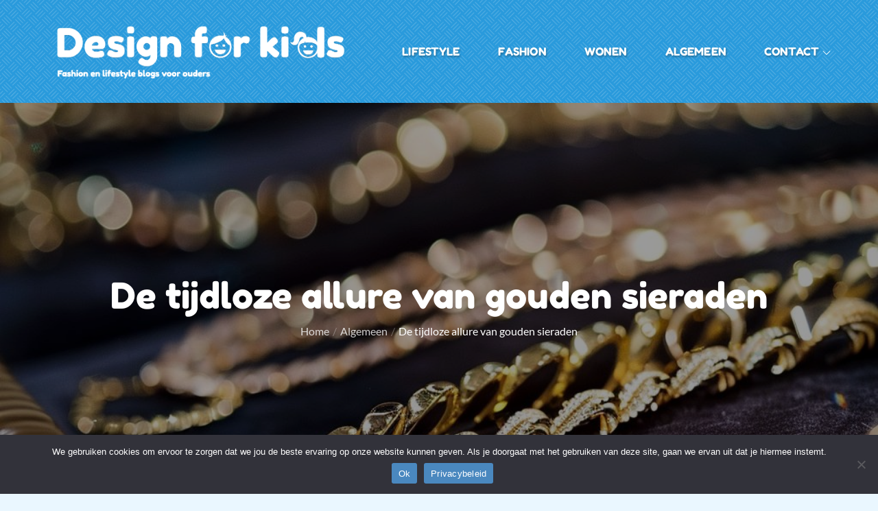

--- FILE ---
content_type: text/html; charset=utf-8
request_url: https://www.google.com/recaptcha/api2/anchor?ar=1&k=6Lc_8BslAAAAAHK4LuAuHD6E-GJY5ewF7mltSdJh&co=aHR0cHM6Ly93d3cuZGVzaWduZm9ya2lkcy5ubDo0NDM.&hl=en&v=PoyoqOPhxBO7pBk68S4YbpHZ&size=invisible&anchor-ms=20000&execute-ms=30000&cb=4db70ul0lb2n
body_size: 48783
content:
<!DOCTYPE HTML><html dir="ltr" lang="en"><head><meta http-equiv="Content-Type" content="text/html; charset=UTF-8">
<meta http-equiv="X-UA-Compatible" content="IE=edge">
<title>reCAPTCHA</title>
<style type="text/css">
/* cyrillic-ext */
@font-face {
  font-family: 'Roboto';
  font-style: normal;
  font-weight: 400;
  font-stretch: 100%;
  src: url(//fonts.gstatic.com/s/roboto/v48/KFO7CnqEu92Fr1ME7kSn66aGLdTylUAMa3GUBHMdazTgWw.woff2) format('woff2');
  unicode-range: U+0460-052F, U+1C80-1C8A, U+20B4, U+2DE0-2DFF, U+A640-A69F, U+FE2E-FE2F;
}
/* cyrillic */
@font-face {
  font-family: 'Roboto';
  font-style: normal;
  font-weight: 400;
  font-stretch: 100%;
  src: url(//fonts.gstatic.com/s/roboto/v48/KFO7CnqEu92Fr1ME7kSn66aGLdTylUAMa3iUBHMdazTgWw.woff2) format('woff2');
  unicode-range: U+0301, U+0400-045F, U+0490-0491, U+04B0-04B1, U+2116;
}
/* greek-ext */
@font-face {
  font-family: 'Roboto';
  font-style: normal;
  font-weight: 400;
  font-stretch: 100%;
  src: url(//fonts.gstatic.com/s/roboto/v48/KFO7CnqEu92Fr1ME7kSn66aGLdTylUAMa3CUBHMdazTgWw.woff2) format('woff2');
  unicode-range: U+1F00-1FFF;
}
/* greek */
@font-face {
  font-family: 'Roboto';
  font-style: normal;
  font-weight: 400;
  font-stretch: 100%;
  src: url(//fonts.gstatic.com/s/roboto/v48/KFO7CnqEu92Fr1ME7kSn66aGLdTylUAMa3-UBHMdazTgWw.woff2) format('woff2');
  unicode-range: U+0370-0377, U+037A-037F, U+0384-038A, U+038C, U+038E-03A1, U+03A3-03FF;
}
/* math */
@font-face {
  font-family: 'Roboto';
  font-style: normal;
  font-weight: 400;
  font-stretch: 100%;
  src: url(//fonts.gstatic.com/s/roboto/v48/KFO7CnqEu92Fr1ME7kSn66aGLdTylUAMawCUBHMdazTgWw.woff2) format('woff2');
  unicode-range: U+0302-0303, U+0305, U+0307-0308, U+0310, U+0312, U+0315, U+031A, U+0326-0327, U+032C, U+032F-0330, U+0332-0333, U+0338, U+033A, U+0346, U+034D, U+0391-03A1, U+03A3-03A9, U+03B1-03C9, U+03D1, U+03D5-03D6, U+03F0-03F1, U+03F4-03F5, U+2016-2017, U+2034-2038, U+203C, U+2040, U+2043, U+2047, U+2050, U+2057, U+205F, U+2070-2071, U+2074-208E, U+2090-209C, U+20D0-20DC, U+20E1, U+20E5-20EF, U+2100-2112, U+2114-2115, U+2117-2121, U+2123-214F, U+2190, U+2192, U+2194-21AE, U+21B0-21E5, U+21F1-21F2, U+21F4-2211, U+2213-2214, U+2216-22FF, U+2308-230B, U+2310, U+2319, U+231C-2321, U+2336-237A, U+237C, U+2395, U+239B-23B7, U+23D0, U+23DC-23E1, U+2474-2475, U+25AF, U+25B3, U+25B7, U+25BD, U+25C1, U+25CA, U+25CC, U+25FB, U+266D-266F, U+27C0-27FF, U+2900-2AFF, U+2B0E-2B11, U+2B30-2B4C, U+2BFE, U+3030, U+FF5B, U+FF5D, U+1D400-1D7FF, U+1EE00-1EEFF;
}
/* symbols */
@font-face {
  font-family: 'Roboto';
  font-style: normal;
  font-weight: 400;
  font-stretch: 100%;
  src: url(//fonts.gstatic.com/s/roboto/v48/KFO7CnqEu92Fr1ME7kSn66aGLdTylUAMaxKUBHMdazTgWw.woff2) format('woff2');
  unicode-range: U+0001-000C, U+000E-001F, U+007F-009F, U+20DD-20E0, U+20E2-20E4, U+2150-218F, U+2190, U+2192, U+2194-2199, U+21AF, U+21E6-21F0, U+21F3, U+2218-2219, U+2299, U+22C4-22C6, U+2300-243F, U+2440-244A, U+2460-24FF, U+25A0-27BF, U+2800-28FF, U+2921-2922, U+2981, U+29BF, U+29EB, U+2B00-2BFF, U+4DC0-4DFF, U+FFF9-FFFB, U+10140-1018E, U+10190-1019C, U+101A0, U+101D0-101FD, U+102E0-102FB, U+10E60-10E7E, U+1D2C0-1D2D3, U+1D2E0-1D37F, U+1F000-1F0FF, U+1F100-1F1AD, U+1F1E6-1F1FF, U+1F30D-1F30F, U+1F315, U+1F31C, U+1F31E, U+1F320-1F32C, U+1F336, U+1F378, U+1F37D, U+1F382, U+1F393-1F39F, U+1F3A7-1F3A8, U+1F3AC-1F3AF, U+1F3C2, U+1F3C4-1F3C6, U+1F3CA-1F3CE, U+1F3D4-1F3E0, U+1F3ED, U+1F3F1-1F3F3, U+1F3F5-1F3F7, U+1F408, U+1F415, U+1F41F, U+1F426, U+1F43F, U+1F441-1F442, U+1F444, U+1F446-1F449, U+1F44C-1F44E, U+1F453, U+1F46A, U+1F47D, U+1F4A3, U+1F4B0, U+1F4B3, U+1F4B9, U+1F4BB, U+1F4BF, U+1F4C8-1F4CB, U+1F4D6, U+1F4DA, U+1F4DF, U+1F4E3-1F4E6, U+1F4EA-1F4ED, U+1F4F7, U+1F4F9-1F4FB, U+1F4FD-1F4FE, U+1F503, U+1F507-1F50B, U+1F50D, U+1F512-1F513, U+1F53E-1F54A, U+1F54F-1F5FA, U+1F610, U+1F650-1F67F, U+1F687, U+1F68D, U+1F691, U+1F694, U+1F698, U+1F6AD, U+1F6B2, U+1F6B9-1F6BA, U+1F6BC, U+1F6C6-1F6CF, U+1F6D3-1F6D7, U+1F6E0-1F6EA, U+1F6F0-1F6F3, U+1F6F7-1F6FC, U+1F700-1F7FF, U+1F800-1F80B, U+1F810-1F847, U+1F850-1F859, U+1F860-1F887, U+1F890-1F8AD, U+1F8B0-1F8BB, U+1F8C0-1F8C1, U+1F900-1F90B, U+1F93B, U+1F946, U+1F984, U+1F996, U+1F9E9, U+1FA00-1FA6F, U+1FA70-1FA7C, U+1FA80-1FA89, U+1FA8F-1FAC6, U+1FACE-1FADC, U+1FADF-1FAE9, U+1FAF0-1FAF8, U+1FB00-1FBFF;
}
/* vietnamese */
@font-face {
  font-family: 'Roboto';
  font-style: normal;
  font-weight: 400;
  font-stretch: 100%;
  src: url(//fonts.gstatic.com/s/roboto/v48/KFO7CnqEu92Fr1ME7kSn66aGLdTylUAMa3OUBHMdazTgWw.woff2) format('woff2');
  unicode-range: U+0102-0103, U+0110-0111, U+0128-0129, U+0168-0169, U+01A0-01A1, U+01AF-01B0, U+0300-0301, U+0303-0304, U+0308-0309, U+0323, U+0329, U+1EA0-1EF9, U+20AB;
}
/* latin-ext */
@font-face {
  font-family: 'Roboto';
  font-style: normal;
  font-weight: 400;
  font-stretch: 100%;
  src: url(//fonts.gstatic.com/s/roboto/v48/KFO7CnqEu92Fr1ME7kSn66aGLdTylUAMa3KUBHMdazTgWw.woff2) format('woff2');
  unicode-range: U+0100-02BA, U+02BD-02C5, U+02C7-02CC, U+02CE-02D7, U+02DD-02FF, U+0304, U+0308, U+0329, U+1D00-1DBF, U+1E00-1E9F, U+1EF2-1EFF, U+2020, U+20A0-20AB, U+20AD-20C0, U+2113, U+2C60-2C7F, U+A720-A7FF;
}
/* latin */
@font-face {
  font-family: 'Roboto';
  font-style: normal;
  font-weight: 400;
  font-stretch: 100%;
  src: url(//fonts.gstatic.com/s/roboto/v48/KFO7CnqEu92Fr1ME7kSn66aGLdTylUAMa3yUBHMdazQ.woff2) format('woff2');
  unicode-range: U+0000-00FF, U+0131, U+0152-0153, U+02BB-02BC, U+02C6, U+02DA, U+02DC, U+0304, U+0308, U+0329, U+2000-206F, U+20AC, U+2122, U+2191, U+2193, U+2212, U+2215, U+FEFF, U+FFFD;
}
/* cyrillic-ext */
@font-face {
  font-family: 'Roboto';
  font-style: normal;
  font-weight: 500;
  font-stretch: 100%;
  src: url(//fonts.gstatic.com/s/roboto/v48/KFO7CnqEu92Fr1ME7kSn66aGLdTylUAMa3GUBHMdazTgWw.woff2) format('woff2');
  unicode-range: U+0460-052F, U+1C80-1C8A, U+20B4, U+2DE0-2DFF, U+A640-A69F, U+FE2E-FE2F;
}
/* cyrillic */
@font-face {
  font-family: 'Roboto';
  font-style: normal;
  font-weight: 500;
  font-stretch: 100%;
  src: url(//fonts.gstatic.com/s/roboto/v48/KFO7CnqEu92Fr1ME7kSn66aGLdTylUAMa3iUBHMdazTgWw.woff2) format('woff2');
  unicode-range: U+0301, U+0400-045F, U+0490-0491, U+04B0-04B1, U+2116;
}
/* greek-ext */
@font-face {
  font-family: 'Roboto';
  font-style: normal;
  font-weight: 500;
  font-stretch: 100%;
  src: url(//fonts.gstatic.com/s/roboto/v48/KFO7CnqEu92Fr1ME7kSn66aGLdTylUAMa3CUBHMdazTgWw.woff2) format('woff2');
  unicode-range: U+1F00-1FFF;
}
/* greek */
@font-face {
  font-family: 'Roboto';
  font-style: normal;
  font-weight: 500;
  font-stretch: 100%;
  src: url(//fonts.gstatic.com/s/roboto/v48/KFO7CnqEu92Fr1ME7kSn66aGLdTylUAMa3-UBHMdazTgWw.woff2) format('woff2');
  unicode-range: U+0370-0377, U+037A-037F, U+0384-038A, U+038C, U+038E-03A1, U+03A3-03FF;
}
/* math */
@font-face {
  font-family: 'Roboto';
  font-style: normal;
  font-weight: 500;
  font-stretch: 100%;
  src: url(//fonts.gstatic.com/s/roboto/v48/KFO7CnqEu92Fr1ME7kSn66aGLdTylUAMawCUBHMdazTgWw.woff2) format('woff2');
  unicode-range: U+0302-0303, U+0305, U+0307-0308, U+0310, U+0312, U+0315, U+031A, U+0326-0327, U+032C, U+032F-0330, U+0332-0333, U+0338, U+033A, U+0346, U+034D, U+0391-03A1, U+03A3-03A9, U+03B1-03C9, U+03D1, U+03D5-03D6, U+03F0-03F1, U+03F4-03F5, U+2016-2017, U+2034-2038, U+203C, U+2040, U+2043, U+2047, U+2050, U+2057, U+205F, U+2070-2071, U+2074-208E, U+2090-209C, U+20D0-20DC, U+20E1, U+20E5-20EF, U+2100-2112, U+2114-2115, U+2117-2121, U+2123-214F, U+2190, U+2192, U+2194-21AE, U+21B0-21E5, U+21F1-21F2, U+21F4-2211, U+2213-2214, U+2216-22FF, U+2308-230B, U+2310, U+2319, U+231C-2321, U+2336-237A, U+237C, U+2395, U+239B-23B7, U+23D0, U+23DC-23E1, U+2474-2475, U+25AF, U+25B3, U+25B7, U+25BD, U+25C1, U+25CA, U+25CC, U+25FB, U+266D-266F, U+27C0-27FF, U+2900-2AFF, U+2B0E-2B11, U+2B30-2B4C, U+2BFE, U+3030, U+FF5B, U+FF5D, U+1D400-1D7FF, U+1EE00-1EEFF;
}
/* symbols */
@font-face {
  font-family: 'Roboto';
  font-style: normal;
  font-weight: 500;
  font-stretch: 100%;
  src: url(//fonts.gstatic.com/s/roboto/v48/KFO7CnqEu92Fr1ME7kSn66aGLdTylUAMaxKUBHMdazTgWw.woff2) format('woff2');
  unicode-range: U+0001-000C, U+000E-001F, U+007F-009F, U+20DD-20E0, U+20E2-20E4, U+2150-218F, U+2190, U+2192, U+2194-2199, U+21AF, U+21E6-21F0, U+21F3, U+2218-2219, U+2299, U+22C4-22C6, U+2300-243F, U+2440-244A, U+2460-24FF, U+25A0-27BF, U+2800-28FF, U+2921-2922, U+2981, U+29BF, U+29EB, U+2B00-2BFF, U+4DC0-4DFF, U+FFF9-FFFB, U+10140-1018E, U+10190-1019C, U+101A0, U+101D0-101FD, U+102E0-102FB, U+10E60-10E7E, U+1D2C0-1D2D3, U+1D2E0-1D37F, U+1F000-1F0FF, U+1F100-1F1AD, U+1F1E6-1F1FF, U+1F30D-1F30F, U+1F315, U+1F31C, U+1F31E, U+1F320-1F32C, U+1F336, U+1F378, U+1F37D, U+1F382, U+1F393-1F39F, U+1F3A7-1F3A8, U+1F3AC-1F3AF, U+1F3C2, U+1F3C4-1F3C6, U+1F3CA-1F3CE, U+1F3D4-1F3E0, U+1F3ED, U+1F3F1-1F3F3, U+1F3F5-1F3F7, U+1F408, U+1F415, U+1F41F, U+1F426, U+1F43F, U+1F441-1F442, U+1F444, U+1F446-1F449, U+1F44C-1F44E, U+1F453, U+1F46A, U+1F47D, U+1F4A3, U+1F4B0, U+1F4B3, U+1F4B9, U+1F4BB, U+1F4BF, U+1F4C8-1F4CB, U+1F4D6, U+1F4DA, U+1F4DF, U+1F4E3-1F4E6, U+1F4EA-1F4ED, U+1F4F7, U+1F4F9-1F4FB, U+1F4FD-1F4FE, U+1F503, U+1F507-1F50B, U+1F50D, U+1F512-1F513, U+1F53E-1F54A, U+1F54F-1F5FA, U+1F610, U+1F650-1F67F, U+1F687, U+1F68D, U+1F691, U+1F694, U+1F698, U+1F6AD, U+1F6B2, U+1F6B9-1F6BA, U+1F6BC, U+1F6C6-1F6CF, U+1F6D3-1F6D7, U+1F6E0-1F6EA, U+1F6F0-1F6F3, U+1F6F7-1F6FC, U+1F700-1F7FF, U+1F800-1F80B, U+1F810-1F847, U+1F850-1F859, U+1F860-1F887, U+1F890-1F8AD, U+1F8B0-1F8BB, U+1F8C0-1F8C1, U+1F900-1F90B, U+1F93B, U+1F946, U+1F984, U+1F996, U+1F9E9, U+1FA00-1FA6F, U+1FA70-1FA7C, U+1FA80-1FA89, U+1FA8F-1FAC6, U+1FACE-1FADC, U+1FADF-1FAE9, U+1FAF0-1FAF8, U+1FB00-1FBFF;
}
/* vietnamese */
@font-face {
  font-family: 'Roboto';
  font-style: normal;
  font-weight: 500;
  font-stretch: 100%;
  src: url(//fonts.gstatic.com/s/roboto/v48/KFO7CnqEu92Fr1ME7kSn66aGLdTylUAMa3OUBHMdazTgWw.woff2) format('woff2');
  unicode-range: U+0102-0103, U+0110-0111, U+0128-0129, U+0168-0169, U+01A0-01A1, U+01AF-01B0, U+0300-0301, U+0303-0304, U+0308-0309, U+0323, U+0329, U+1EA0-1EF9, U+20AB;
}
/* latin-ext */
@font-face {
  font-family: 'Roboto';
  font-style: normal;
  font-weight: 500;
  font-stretch: 100%;
  src: url(//fonts.gstatic.com/s/roboto/v48/KFO7CnqEu92Fr1ME7kSn66aGLdTylUAMa3KUBHMdazTgWw.woff2) format('woff2');
  unicode-range: U+0100-02BA, U+02BD-02C5, U+02C7-02CC, U+02CE-02D7, U+02DD-02FF, U+0304, U+0308, U+0329, U+1D00-1DBF, U+1E00-1E9F, U+1EF2-1EFF, U+2020, U+20A0-20AB, U+20AD-20C0, U+2113, U+2C60-2C7F, U+A720-A7FF;
}
/* latin */
@font-face {
  font-family: 'Roboto';
  font-style: normal;
  font-weight: 500;
  font-stretch: 100%;
  src: url(//fonts.gstatic.com/s/roboto/v48/KFO7CnqEu92Fr1ME7kSn66aGLdTylUAMa3yUBHMdazQ.woff2) format('woff2');
  unicode-range: U+0000-00FF, U+0131, U+0152-0153, U+02BB-02BC, U+02C6, U+02DA, U+02DC, U+0304, U+0308, U+0329, U+2000-206F, U+20AC, U+2122, U+2191, U+2193, U+2212, U+2215, U+FEFF, U+FFFD;
}
/* cyrillic-ext */
@font-face {
  font-family: 'Roboto';
  font-style: normal;
  font-weight: 900;
  font-stretch: 100%;
  src: url(//fonts.gstatic.com/s/roboto/v48/KFO7CnqEu92Fr1ME7kSn66aGLdTylUAMa3GUBHMdazTgWw.woff2) format('woff2');
  unicode-range: U+0460-052F, U+1C80-1C8A, U+20B4, U+2DE0-2DFF, U+A640-A69F, U+FE2E-FE2F;
}
/* cyrillic */
@font-face {
  font-family: 'Roboto';
  font-style: normal;
  font-weight: 900;
  font-stretch: 100%;
  src: url(//fonts.gstatic.com/s/roboto/v48/KFO7CnqEu92Fr1ME7kSn66aGLdTylUAMa3iUBHMdazTgWw.woff2) format('woff2');
  unicode-range: U+0301, U+0400-045F, U+0490-0491, U+04B0-04B1, U+2116;
}
/* greek-ext */
@font-face {
  font-family: 'Roboto';
  font-style: normal;
  font-weight: 900;
  font-stretch: 100%;
  src: url(//fonts.gstatic.com/s/roboto/v48/KFO7CnqEu92Fr1ME7kSn66aGLdTylUAMa3CUBHMdazTgWw.woff2) format('woff2');
  unicode-range: U+1F00-1FFF;
}
/* greek */
@font-face {
  font-family: 'Roboto';
  font-style: normal;
  font-weight: 900;
  font-stretch: 100%;
  src: url(//fonts.gstatic.com/s/roboto/v48/KFO7CnqEu92Fr1ME7kSn66aGLdTylUAMa3-UBHMdazTgWw.woff2) format('woff2');
  unicode-range: U+0370-0377, U+037A-037F, U+0384-038A, U+038C, U+038E-03A1, U+03A3-03FF;
}
/* math */
@font-face {
  font-family: 'Roboto';
  font-style: normal;
  font-weight: 900;
  font-stretch: 100%;
  src: url(//fonts.gstatic.com/s/roboto/v48/KFO7CnqEu92Fr1ME7kSn66aGLdTylUAMawCUBHMdazTgWw.woff2) format('woff2');
  unicode-range: U+0302-0303, U+0305, U+0307-0308, U+0310, U+0312, U+0315, U+031A, U+0326-0327, U+032C, U+032F-0330, U+0332-0333, U+0338, U+033A, U+0346, U+034D, U+0391-03A1, U+03A3-03A9, U+03B1-03C9, U+03D1, U+03D5-03D6, U+03F0-03F1, U+03F4-03F5, U+2016-2017, U+2034-2038, U+203C, U+2040, U+2043, U+2047, U+2050, U+2057, U+205F, U+2070-2071, U+2074-208E, U+2090-209C, U+20D0-20DC, U+20E1, U+20E5-20EF, U+2100-2112, U+2114-2115, U+2117-2121, U+2123-214F, U+2190, U+2192, U+2194-21AE, U+21B0-21E5, U+21F1-21F2, U+21F4-2211, U+2213-2214, U+2216-22FF, U+2308-230B, U+2310, U+2319, U+231C-2321, U+2336-237A, U+237C, U+2395, U+239B-23B7, U+23D0, U+23DC-23E1, U+2474-2475, U+25AF, U+25B3, U+25B7, U+25BD, U+25C1, U+25CA, U+25CC, U+25FB, U+266D-266F, U+27C0-27FF, U+2900-2AFF, U+2B0E-2B11, U+2B30-2B4C, U+2BFE, U+3030, U+FF5B, U+FF5D, U+1D400-1D7FF, U+1EE00-1EEFF;
}
/* symbols */
@font-face {
  font-family: 'Roboto';
  font-style: normal;
  font-weight: 900;
  font-stretch: 100%;
  src: url(//fonts.gstatic.com/s/roboto/v48/KFO7CnqEu92Fr1ME7kSn66aGLdTylUAMaxKUBHMdazTgWw.woff2) format('woff2');
  unicode-range: U+0001-000C, U+000E-001F, U+007F-009F, U+20DD-20E0, U+20E2-20E4, U+2150-218F, U+2190, U+2192, U+2194-2199, U+21AF, U+21E6-21F0, U+21F3, U+2218-2219, U+2299, U+22C4-22C6, U+2300-243F, U+2440-244A, U+2460-24FF, U+25A0-27BF, U+2800-28FF, U+2921-2922, U+2981, U+29BF, U+29EB, U+2B00-2BFF, U+4DC0-4DFF, U+FFF9-FFFB, U+10140-1018E, U+10190-1019C, U+101A0, U+101D0-101FD, U+102E0-102FB, U+10E60-10E7E, U+1D2C0-1D2D3, U+1D2E0-1D37F, U+1F000-1F0FF, U+1F100-1F1AD, U+1F1E6-1F1FF, U+1F30D-1F30F, U+1F315, U+1F31C, U+1F31E, U+1F320-1F32C, U+1F336, U+1F378, U+1F37D, U+1F382, U+1F393-1F39F, U+1F3A7-1F3A8, U+1F3AC-1F3AF, U+1F3C2, U+1F3C4-1F3C6, U+1F3CA-1F3CE, U+1F3D4-1F3E0, U+1F3ED, U+1F3F1-1F3F3, U+1F3F5-1F3F7, U+1F408, U+1F415, U+1F41F, U+1F426, U+1F43F, U+1F441-1F442, U+1F444, U+1F446-1F449, U+1F44C-1F44E, U+1F453, U+1F46A, U+1F47D, U+1F4A3, U+1F4B0, U+1F4B3, U+1F4B9, U+1F4BB, U+1F4BF, U+1F4C8-1F4CB, U+1F4D6, U+1F4DA, U+1F4DF, U+1F4E3-1F4E6, U+1F4EA-1F4ED, U+1F4F7, U+1F4F9-1F4FB, U+1F4FD-1F4FE, U+1F503, U+1F507-1F50B, U+1F50D, U+1F512-1F513, U+1F53E-1F54A, U+1F54F-1F5FA, U+1F610, U+1F650-1F67F, U+1F687, U+1F68D, U+1F691, U+1F694, U+1F698, U+1F6AD, U+1F6B2, U+1F6B9-1F6BA, U+1F6BC, U+1F6C6-1F6CF, U+1F6D3-1F6D7, U+1F6E0-1F6EA, U+1F6F0-1F6F3, U+1F6F7-1F6FC, U+1F700-1F7FF, U+1F800-1F80B, U+1F810-1F847, U+1F850-1F859, U+1F860-1F887, U+1F890-1F8AD, U+1F8B0-1F8BB, U+1F8C0-1F8C1, U+1F900-1F90B, U+1F93B, U+1F946, U+1F984, U+1F996, U+1F9E9, U+1FA00-1FA6F, U+1FA70-1FA7C, U+1FA80-1FA89, U+1FA8F-1FAC6, U+1FACE-1FADC, U+1FADF-1FAE9, U+1FAF0-1FAF8, U+1FB00-1FBFF;
}
/* vietnamese */
@font-face {
  font-family: 'Roboto';
  font-style: normal;
  font-weight: 900;
  font-stretch: 100%;
  src: url(//fonts.gstatic.com/s/roboto/v48/KFO7CnqEu92Fr1ME7kSn66aGLdTylUAMa3OUBHMdazTgWw.woff2) format('woff2');
  unicode-range: U+0102-0103, U+0110-0111, U+0128-0129, U+0168-0169, U+01A0-01A1, U+01AF-01B0, U+0300-0301, U+0303-0304, U+0308-0309, U+0323, U+0329, U+1EA0-1EF9, U+20AB;
}
/* latin-ext */
@font-face {
  font-family: 'Roboto';
  font-style: normal;
  font-weight: 900;
  font-stretch: 100%;
  src: url(//fonts.gstatic.com/s/roboto/v48/KFO7CnqEu92Fr1ME7kSn66aGLdTylUAMa3KUBHMdazTgWw.woff2) format('woff2');
  unicode-range: U+0100-02BA, U+02BD-02C5, U+02C7-02CC, U+02CE-02D7, U+02DD-02FF, U+0304, U+0308, U+0329, U+1D00-1DBF, U+1E00-1E9F, U+1EF2-1EFF, U+2020, U+20A0-20AB, U+20AD-20C0, U+2113, U+2C60-2C7F, U+A720-A7FF;
}
/* latin */
@font-face {
  font-family: 'Roboto';
  font-style: normal;
  font-weight: 900;
  font-stretch: 100%;
  src: url(//fonts.gstatic.com/s/roboto/v48/KFO7CnqEu92Fr1ME7kSn66aGLdTylUAMa3yUBHMdazQ.woff2) format('woff2');
  unicode-range: U+0000-00FF, U+0131, U+0152-0153, U+02BB-02BC, U+02C6, U+02DA, U+02DC, U+0304, U+0308, U+0329, U+2000-206F, U+20AC, U+2122, U+2191, U+2193, U+2212, U+2215, U+FEFF, U+FFFD;
}

</style>
<link rel="stylesheet" type="text/css" href="https://www.gstatic.com/recaptcha/releases/PoyoqOPhxBO7pBk68S4YbpHZ/styles__ltr.css">
<script nonce="t9KgA4g3d2_HyfWIQUnToQ" type="text/javascript">window['__recaptcha_api'] = 'https://www.google.com/recaptcha/api2/';</script>
<script type="text/javascript" src="https://www.gstatic.com/recaptcha/releases/PoyoqOPhxBO7pBk68S4YbpHZ/recaptcha__en.js" nonce="t9KgA4g3d2_HyfWIQUnToQ">
      
    </script></head>
<body><div id="rc-anchor-alert" class="rc-anchor-alert"></div>
<input type="hidden" id="recaptcha-token" value="[base64]">
<script type="text/javascript" nonce="t9KgA4g3d2_HyfWIQUnToQ">
      recaptcha.anchor.Main.init("[\x22ainput\x22,[\x22bgdata\x22,\x22\x22,\[base64]/[base64]/[base64]/[base64]/cjw8ejpyPj4+eil9Y2F0Y2gobCl7dGhyb3cgbDt9fSxIPWZ1bmN0aW9uKHcsdCx6KXtpZih3PT0xOTR8fHc9PTIwOCl0LnZbd10/dC52W3ddLmNvbmNhdCh6KTp0LnZbd109b2Yoeix0KTtlbHNle2lmKHQuYkImJnchPTMxNylyZXR1cm47dz09NjZ8fHc9PTEyMnx8dz09NDcwfHx3PT00NHx8dz09NDE2fHx3PT0zOTd8fHc9PTQyMXx8dz09Njh8fHc9PTcwfHx3PT0xODQ/[base64]/[base64]/[base64]/bmV3IGRbVl0oSlswXSk6cD09Mj9uZXcgZFtWXShKWzBdLEpbMV0pOnA9PTM/bmV3IGRbVl0oSlswXSxKWzFdLEpbMl0pOnA9PTQ/[base64]/[base64]/[base64]/[base64]\x22,\[base64]\\u003d\x22,\x22w5ZuMhVYLMKpDhPCoMObwqDDsWzCvxQKWn8IGsKiUMO2wovDnzhWUnfCqMOrMMOFQE5XGxt9w73Cg1QDL3QYw47DkcO4w4dbwq3DlWQQYC0Rw73DhjsGwrHDjsOew4wIw6I+MHDCpMOya8OGw5UyOMKiw6JscSHDqcOHYcOtTcO9YxnCkW3CngrDiE/CpMKqJsKWM8OBBmXDpTDDniDDkcOOwrXChMKDw7AvbcO9w75kDB/DoHPConvCgmXDqxU6S2HDkcOCw7bDs8KNwpHCpWNqRlDCnkNzW8Kuw6bCocKPwoLCvAnDnRYfWG4IN31eTEnDjkbCh8KZwpLCqMKcFsOawpHDo8OFdW/[base64]/H2M4ZRBlwqvCqsOzwrRTZ8OkwqIDw5kJw7HCgsOjCCdULkDCn8Ohw7XCkUzDpsO6UMK9LMO+QRLCn8K1f8OXI8K/WQrDgS47eVXClMOaO8Kcw4fDgsK2E8OYw5QAw48cwqTDgzx/fw/Dm3/CqjJxEsOkecKyUcOOP8KNPsK+wrsVw6zDiybCsMO6XsOFwrbCiW3CgcOEw4IQcnMkw5k/[base64]/CpsOUwozDi8KMeMOTMCzCvsOGC8KZHxJDWnN+TQXCjWxMw7rCoXnDk3nCgMOhN8ODb0QkOX7Dn8K3w5U/CxrCrsOlwqPDocKPw5ovDMK1woNGQMKKKsOSf8Oew77Du8KJB2rCvhpCDVgTwrM/ZcOpSjhRZ8OSwozCg8OuwqxjNsOjw4nDlCUowrHDpsO1w57DncK3wrl/[base64]/LWHDosKGwqTDs8KtW8OZK8Ozw7YuwrYFZ1cxwr/DpcO/wr/DgDbDtcOnw5BQw7/DnFbDnwZvKcOhwrrDlhlBCVDCoxgoLsKDFsKSVsKxP2zDlisBwrHCqcO0PlnCoUwmdcOZfMKvwr4reUvDiFxhwofCuxhiwoPDgE8RecKuSsOBBUvCs8O5w6LDthTDr0UfVMOZw7XDp8OfNT3CscKWD8Oxw4wge0HDukkDw6bDl18yw5J3wqlQwovCpsK5wrvDrANhwo/CsTo/LcKjFFwRXcOHK3N9wo8yw6QTLjXCjlnDlMOxw55tw7nDvsO4w6Z/w61Rw5xWwovCh8OMcsK9BxhsNQnCvcKywpw1worDk8Kdw7QQaj0TdUcUw4pNSsO6w78zMMKRZXR/w5nCnMK7w6jDvE4mwpUNwp7DlhjDoiw4MsOgw4nCjcKJwrpsaAjDmx7Cg8OGwoYww7kewrQzwpQnwqgUeCrCu28GXRczbcKkZE3Cj8K1DVfDvEg/[base64]/CjC7CtEJfwolZNMKjw7vDtsKyC8K3aGvDocOoa8OzBsKkHWLCkcO/w4rCti7Djydfwpg4NcK9wqgOw4/CuMONLzLCqsOMwr8VGTJUw4s6Ti5iw6hNUMOxwojDtcO8QU4dKSzDr8Kow7zDp3/CnsORUsKCCG/[base64]/[base64]/LADDkXrDpi7DkgELcDY/TcOgIcKWw5ZRNAfDrcOsw7fDqsKjTU/CijLDlMOLPMOtYQjDmMKvwp47w6MFw7bDuGoow6rCiB/CjsOxw7RKJkRiw5IXw6HDlMOpRWXDkw3CqcOsXMOaYDJMwqbDvzzDnhQqcMOBw4huasO7I1JIw4c0W8O7WsKXeMOfEUBiw58KwrvDscKlwonDh8Ofw7ZOworDrsKVRcOWZ8OTC2TCm3vDqEHClmobwqbDpMO8w6Qfwr7CicKuDsOow7V4w6/CmsO/w5HDjsKbworDvWnCnizCgmZEJMK5CsOxXDB7woZ5wq1nw77Dh8OZB2zDqE5vFcKWAizDiQQIC8OGwoDDncOWwp/CksOuEkDDpMKmw4wIw5bDiEXDqygVw6fDlX8iwp/Cg8OnB8KlwrXDjMKQKR4iwo3CqEM+KsO8wrcQXsOqwo4QH1MhOcOtccKrV2bDmCZvwqF7w5LDuMKvwoAqZ8ORwp7ChcOmwrzDuX7CokBWw4zDicOHw4bDisKFTMKhwrt4X1cQLsOHw6vCljIiKRfCvcKnQndAw7HDrhFFwolRSsK6bsK/ZsOcVxwiGMOaw4LCsmYWw6UyEMKjwrcTdHPCg8O5woTCp8ONYMOBKmvDgDJGwrY6w5doOhPCgsKIWcOHw4EKOMOoaFbCisO9wr/[base64]/[base64]/Cl8KRw7EZEsK+w4bDpMOfcMOIwqIaUTjCq3DDqzdAw6DCkFNudcKjBG3DrgpEw71wUcK9OcO3KMKBQU8zwr4vwotuw6skw4Jkw5HDlRQodXYwL8Klw7RgJ8O/wprDusKkE8Kew7/DpnBbM8OBYMKhcmXCjyp8wqdww7XDu0p1VxFgw6fClVQswrhYDcOhAMOAFwAwLBhGwr/CpmJXwoDCpg3Cl07DoMKmf1zCrHNeOcOhw65cw5AvRMOZM1cgZsOxa8Kgw4hLw4gXFipWU8OZw6DClMOxDcKyFBPCvsKRD8KWw4rDqMO9wpw4w7vDn8OkwoJ/E3ARwqrDg8OlbWnDrcO+YcOiwrxucMKxUFF5TjLDmcKfVsKLwqXCsMOxYzXCoRnDilHCjxJtXcOkGMOcwp7Dq8KlwqhMwoYeYSJCC8OHw5c1D8OkESPDn8KvVmLCiTBIVj4Dd3jDo8O5wpM5I3vCnMKyZBnCjRHCscOTw5s/AMKMwoPCkcKiM8OYC1vClMKawp0Uw57CssKTwovCjQDCslZ0w4Ehw59gw7vDgcKew7DDjMKDVsO4EsOYw5kTwrHDvMKtw5hgw4TDv3hbeMK1PcO8R2/CrMKAKXTCucOqw6kOwo9Kw4EsesO9TMK4wr4cworDlSzDnMKhwpvCoMOTOQ4Aw7QQVMKsTsKxe8OZT8OgYDbCoR4YwrDDmcO+wrLCplNOYsKRaG4mdsOLw5h9wrxlLRHCiFZ7w5gow6/CusKpwqoqCcOow7zDlMObEzzCp8Kxwp1Pwp9Aw7FDHMKEw54ww79hFV7DlhTDr8OMw5k8w44gw4vCscKKDcK+eV7DlsOdAsO1DWjCvsOiDl/[base64]/[base64]/[base64]/GkF8UMK+wpLDoEouwpjDgzTCvQZ5w7ctCHgow6nDtDZHdk7DrgJHw4XDtiLCt3dQw6tOBMOEw4HDmBzDiMKYw5EIwqnCs1tIwpVBB8OceMONYMKtXlXDog1aTX4/B8KcIAgvw7nCuGPDmsK3w7bCtcKFcDE+w5Baw4NeYzgpw6fDhmbCjsKaaHLCkQDCkEbCpcKTAU4gFXA+wrDCnsOyB8K8wpzCk8KxCsKresOmQjvCs8OBGGLCoMKKGR9rw5U/djM8w6pfw5McHMK1w4oIwpfCpcKJwqx/[base64]/CjTTDuWA5wrgiwq99w5Uyw4HDgsOjw47Dm8KfXkTDuwYCAH5ZUUEiwrZuw5oNwr1ow4VbFwDCtgXCnMKrwoEbw61Xw6HCpm8Ww6bCtCnDrsK0w5vChn/Cuk7CqMOkRg8YPcKUw7FfwpnDpsO4w4oew6Jjw6ovWsOcwoPDtMKON0vCj8OswpAmw4fDlxBcw7XDi8KxOVQhegjCrTl+QcOaT2nDp8KNwqfDg3HChcORw63ChMK3wpoKbcKKacKADsOHwr/DoV1owp17wojCqX4dN8KEacOXRTfCvUA8OMKcwpTDicO2EnEnIE3Cjx/CoX/CtH80LMOMVcO7WEvChXvDpinDin7DjsOKasOnwrbCm8OTwox1IhLDoMOFSsOXworCvMKtFsKxTmx1RVHDl8ORTMO2CHgsw6txw5PDji5ww6HDk8Kwwq8Yw6kqSVBtXRkOwrQ3wo/CinsvS8Kgw7XCpSpTLBjDmDNRE8K9N8OXaGfDiMO5woMeCcOROwl3wrYiwpXDv8ORCiXDq1HDgsKRPV0IwrrCocKnw4/CjcOOwqbCs2MSwpbCnBfChcOvB15zEzwGwqLCmMOvw5TCo8Kxw4svcSsgZAE2w4DCnRTDmAnCvcO+w5fChcKJZVPCgVjDh8OpwpnDqcKswpR5I2DCmE01CT7CscKrIWXCmwjCisORwqzCnVI1bjpGwr/[base64]/[base64]/Co31fwrvDpMOMYzoLXCpRw4gzwrbCvMOrw7LCoQvDm8OMNMOmwr3DkQHDnnTDsi9oQsOTWgjDqcKxR8OFwqVJwpTCtT/CicKHwo1+wqtiwqPDnGpmGsOhF3MJwpxow7Umwq/CjQgJTcKTw61owqnDvcObw5jDijZ6HF3Dv8K4wrl9w5fCsydDYsOeHcOewoZBw7VbPArCuMK6wrPDqQAYw5TCtnhqw5vDjWJ7wr7DoUcKwod5JW/DrgDDtMOCwpXCisKQw61Mw7zChsKCD1zDu8KWb8KAwpR8w64gw4PCkTsPwrAcwoLDuC5Vw43DmsOcwox+aTvDnFUJw6/CrEnDjHTCqMKNBcK1dsOjwrPCpcKfwoXCtsKPIsKKwrvDnMKdw4hBw7J4QiIsEUtvUsKXeGPCucO8IcKAw7AnUwFQw5ByEsOKQ8OJbMOrw4ZrwrpwHMKww69lPsKZw6EPw7lQbMOydsOnGMOuNWpcwr/[base64]/[base64]/DinvCpFMVwqFcMsOlJsOOwpLDrilnX8Ocw53CkCUxw6/[base64]/CszVMwrAqwrXCpVxTMGkBecKxYWEuacOGwp0Nwrkkw5YJwoEDcRrDnxZtJcOEdMK2w6LCtsOOw7/CkUcwd8O6w7wOeMOaDloda1Q0wqUowpBYwp/DhcK2JMO+w7vDmsOwYjgVKH7CucO2wo4Gwq98wrHDtCXCg8KTwqlnwrXCswnCj8OBCD4gInHDp8OBVSU9w5zDji/CnMOpw5BkPVwLwrITc8K+WMOcw4sXwokWMsKLw7LCuMOnN8Kww6JoPALDl3NAXcK9QATCnlw6wpzChEgKw75BHcKhYGDChTvDt8OZQFzCnHYEwptLccKeMMK2NHZ8S3XCl0TDg8KcZWfDmVrDnzsGMMO1w4FBw6jCicKyZhRJOWgfNcOow73DjMOpwr/DunFPw79sd1LCmsORFFvDhsOqwoBOBcOSwo/CphUIZsKtK3XDtyfCm8KfCz9Pw7lrc2vDsF8VwoTCs1nCmEFCw70rw7XDoCUgOcOgUcKRwqkuwr46wqYewrjCjMKlwobCkDTDncOYTCfDjMOLGMOoW2XDlz0XwpM4DcKIw47CpMONw4B1wqMIwpEMWjvDqGXCvzgOw4HDsMOqa8O/el4wwpAowr7CqcKxw7HCssKnw7jClcKAwqpcw7EWBQYSwrgQScOIw63DtxM7GD9VVsKewrbDgcKCFkDDuFvDngx8A8KIw6zDi8K1wp/CimkNwqzCrsOvTsOiwpMxMCjCp8OOdh8Xwq7DsQ/DmmFMwq9AWhcYSDrDnnvCgsO/[base64]/Cm8OZwpUowoDCrTtgecObexrCosOyTQAJwoxBwplKBcKdw50Fw7pOwqvCo1/DsMKdA8KwwoF1woJiwqHCjBczwqLDhA3Cn8OMw65oMBZhwoTCimVgwrArQMOvw5jDq3Z7w7vCmsKgHsKFWg/[base64]/eW11JMOUChXDq1nDrzjCmcKHCcOrCsONwoQRw7HConjCoMOywojCg8Ovf099wrE/wrjDt8K4w7l4OlU8V8KlbQrCn8OQZlHCusKNE8K6S3PDgD8HYMK/w7HCvADDl8OqRU0SwpkcwqdEwrlZL3A9woktw6vDpG9gBsOvesK7wqVfaWU6XEPCgDB6wpbDtGHCncKJVx/CscOPJcK4worDu8OiA8OPCMOeGX3CqcKzMzZmwo4gXsOWBcOxwp/[base64]/DuMKtw6XCtsKewqo9w4HCgRYDw6HCs8K2PMK2wqRkVcOtODPCnWPCo8Orw6jCjWhjWsKow5IMLi0lQjLDgcOfQVXChsOxwq1ZwpwTbkzCkyg3wrvCqsKfw7DCm8KPw59pYmcuEEsGUzjCuMKrX2RZwo/Crj3DgzwYwrMLw6cKworDsMOvwoE2w5LCm8KhwoTDrhHDrx/DmS5DwocxIinCksOew5fCisK1w5rCg8OjXcO+f8OAw6fClGrCscKTwrJgwqXCvnl/w4HDnMKcHB4uwrPCo2jDlzvCnMOxwoPCl3kJwotJwqHCncO1AcKNZ8O5UVJgfAU3c8OHwpI/w5IndFZwYMOMI2MsEgfCpxteSMOOBD0mHMK4JyjClHDCqSNnw6olwonCi8K8w7ZUwrnCtBY8EzdRwrnCgsO2w4rChk3Dmi/DiMKywrpGw6rDhi9KwqHCpAbDs8KnwoLDjWkqwqEGw5VTw53DmlfDlGnDklvDqMOUEhXDssKRwqLDsF0xwqMuJsKvw4hRJMK/[base64]/DrcKow67DtjXCocKcw5PClH/DtMKIwpF1XUEzHWowwrnDl8OHZj7DmDUYXsOKwq85w7sUw78CHy3CmcKKG07ClMOSKsOTw67CrgRcw7rDv1xHwoU0wrLDhgnDgsO/w5VZFsOUwp7DssOXw6/Ci8K8wooCCxXDpQdRe8OtwrDDqMKNw4XDs8Kpw5DCocKgK8O6ZkrCj8OAwrtZKXB8OsOhPnLChMK4wr3CnsKwU8OlwrLDgk3Ds8KLw6nDtBl2w6zCqsKOEMO0Z8OrdHpyFsKKKRtZK2LCmVhww4h0AAU6IcKGw5jDp13CuUfDmsONGMOSIsOKwp3CpcK/[base64]/E8OTCn4nFUhpS8Kew6VZw74gwqN9wqXDiRZ+bFZMUsKWXcKGVFXCicOpfnhJw5HCscORw7HCj0/DlXXCpsOiwo7CpsK1w7Q3wp/Ds8Ouw4/[base64]/CjjMwwprDhjM6ainCg3DCiMOMRMKZwpYUeznDnsKpN0oew67CosKqw4nCtMKldcOlwp9AalbCtsOPXnsXw5zCv23DkMKVw4nDpWTDqW/[base64]/DncKTw4lZw5LDtcKaLi3DhhpmVgUYV8Kfw4VIwoTDhnrDpMKbCMOEZcOmRk8jwrdHdnxVXXt1wqEAw5TDq8KNdcKpwrPDl2/[base64]/Dj8KgPxBSHWbDrcKUw4sXw48pL8KEc0jCv1Qeb8Kuw7zClWtYJmUow5nClh9WwpsqwqDCuUPDmEFHEsOddhzDnsO2wq91WwnDgBXClzFiwrnDtcK5d8Opw6QkwrnDm8KXRH8+GcKQw5vCvMKNMsONNgvDv3MXV8KBw4/[base64]/[base64]/DnVFBw6jDvMOvwr8AwrZEwo7DvMKgwq5WEGrCuAB5w45kw4bCisOadsKuw4PDn8K4Dxpiw4MjR8KjAxDDtlx2aA/[base64]/[base64]/wpwwc2zDuH/CsWrClQ/DtF3DvcKAQwwrw7/Cl23DvFg7NAbCncONSMOowr3CqMOkOMO1wq7CuMO3w4p2L0tjZxcCFEVtw5/Cl8Olw67Dq3ZzBxcRw5fDhT96bMOxCkNiRcOiGnIsWgzCqMOmwrApCG7DjkbDiH/CtMO+V8Otw687VcOBw7TDml3Cl0vCvxnCvMKaHE9jwoUjwoDDpHjDnThYw4JfOnd+a8K6c8OIw57CnMK4TVfDrcKnZMOOwpoNbsKKw7swwqXDthkedsO9eQxlQsO8wpFjw5zCsSLCjFYFdF/CisKuwo0dwqLChUDCg8KhwrpQw4UMIijCtXhvwojCi8KIE8Kow6lZw4hSYsOEeXQsw5nCnQLDpcOvw4oyChgqZBjCmWTDqXEvwpbCnBbCi8O7HF/[base64]/w5wPw7sTwofChUZ5KcOUwq8udcONw57CgMOaTsOhRDTCl8KjJxHCmsOJMsOvw6LDhmzCkcONw7jDqErCjgDCvHfDhDcuwpFQw5k/R8OCwrkqeiJUwovDswbDp8OjZMK2IFbDoMKcw7TCu0cywqYnJsOgw7M5woFmLsKkBsO7wpZTK34MOMKbw7dIVcKSw7bCj8OwL8OkMcOgwp/CtG4Reyo1w4tXfATDhQDDmkxTwp7DkXpSPMO7w7TDjcOrwrZgw57CmktkT8OTXcK7w79Rw77DpMONw77CpsKdw7rCk8KXTWvCmCx/Y8KVNVR8ScO2BsKyw6LDqsOrdy/[base64]/DunvDksOjw5nCk29fworCvUgSQlNhZcOzwoxrw5xaw6FELmnCs3omwpNFRGLCpwvDgATDpMO8w7/CliJ3B8O7wo7DiMOnLl4USHBEwqMHTcO4wqrCgFtwwqh6UhkSw6Nzw4HChSczYy4Iw69Bd8KvNcKiwoDDnsKPw4Ynwr/Cvh3CpMOiwpkFfMKBw7duwrpYHlF/w4ckV8K1Fj7Dv8OMBMO0RsOrBsOkJ8KtQwDCrsK/JMOIw4BmYBV4w4jCgQHDgX7DisOkBBPDjU0XwrpzMMK/[base64]/DrMOdUXx3wqhxQ2TDvFbDh1TDmVHCrUtow68nw5kOw4lhw45hw7XDg8ONZ8OnfMKJwoHDmcOHwol2ZMOIIyfClsKCw5/[base64]/[base64]/ChhTDnAvCmS1RwoHCuyjDt2cew61lw4vCuBrCpMO3UsOQwo7CjMO5wrEJT2Yqw6p5Z8Ouwq3CpHbDpMK5w4MRw6bCpcK0wpfDunpcwoLDoBprBcOGKQB0wpfDs8ODw4rDpCt/XMO6A8O5wp9dXsOvG1hgwoUAScOAw6JRw7ACw5fCrx03w5HDusO8wozCvsOiNBwPCMOsNiHDumnCniFgwqLClcKFwoPDiBrDhMKRCQ3DgsKDwo/[base64]/ZnvCiirCjsOIw4YZwr/CtsO2flrCmcOaw49ReMKywrzCtcOkPBkfWlrDjXESwrBiPcKkDMO+wqIwwqgow47CgsORJcKdw7lkwojCvMODwrI6w5nCmFPDusKSVnFIw7LCsncfdcKmI8Ojw5nCocOYw7XDqm/Cp8KfQkI2w6/DlmzCiUfDnHfDrsKswrERwq/Ck8OBwq95NCsdBMOOExRNwr3DtjwzMUZnSsOpAcOQw4vDgSs/[base64]/wpZZdxsQw4QgG1VVasO4w6VdwqLCr8Omw5EuVDDCv0Ndwqx0woxVwpJDw7pKw7nDucOQwoNRW8KTTX/Du8K2wrpMw53Dim/[base64]/CjsKhw6XClMOQbj4tHC0TYFBWwrgew6/[base64]/CmXkNDwojIsKONQ4mIcOaAsOlSgPCgBvDvMKvIDASwogMw6pYwrnDhsOAZXkbTsKww4DCsw/DlS/[base64]/CcK4eMOAOGzDnjvCmVbDvXRiVMKWwrjDkxxPL2JWTRFTXS9Ow7p8Di7DplDDqcKNw6PChUQwR1jDrzcSJ03CucOOw4QAG8KheXsawrxmbFRGw4LDhMOcw6LCpF03woF0Az4Swpl1w7/CgWFIwoUQZsKTw5jCv8Ofw4I7w5xhFcOowqfDkcKgPcO9wqDDvVrDhQDCocOLwp/DnTJsPRFewqPCijzCq8KoIC/CpAB1wqXDt0LDu3Izw44Jw4PDl8KhwrczworCqinCocKmwoUTShItwqQGEMK9w4rDnXvCnUPCuh7CkMOEwqQnwo3DqMOkwrnCr2Mwb8OLwqHCkcKyw5YdBn7DgsOXw6M/f8Kqw4jClsODw5jCsMKYwrTDgk/Dg8Klwp06wrdtw5dHPcKIScOVwqNYJ8OEw7jCq8KwwrQdTTsdQizDjRfCpHvDhGbCkHU2EMKSQMOWYMKGSQwIwokWKmDChAHCvMKOF8KLwqfDs1V2woEWKcODMsKwwqN4VMKoYMKzJxJGw7dYcXtZfMOJw4fDrwXCsSttw6/CgMKoa8O6wofDo2vDt8OpYcKpPBVXP8KRehVLw7wVwr8mw4l1w6EGw5xQOcO9wqc+w5PDkMOcwqUtwpzDumk1aMK8cMOEfMKTw57CqFAsUsKHOMKIRFfCmm3Cqn/Dl0Q2Y1/Cti8Vw6zDl17Csm0cXcKywpzDssOHw53CjxxiXcOXEy4+w4NEw6zCiwbCusKxw5MIw6fDicOnWsKgE8KuasO+UsKqwqJbZsKSHGdjScOcw6rDvcOfw6DCq8ODw4XDn8OBRGVABBLCk8OfJzNSLxYqXSRfw5fCtMKQHg3ClsO4M3DCuFJLwpYYwq/Cq8K1w5l9BsOjwrYQUgHCt8Oqw4lCOhDDgX51w6fCksOqwrXClR7Dv0DDrMKBwr8bw6wdQhZtw6rCvznCocKMwqVQw6fCt8OqAsOKwrNTwr5hwp7Dqn/Dt8OgGlzDisO+w6LDl8O8X8KLw4FOwowAY2gjM1FfMWPDl1hOwokGw4bDjsK/[base64]/[base64]/w6fDisKYw5PDrx3DqnvCv8Okw7Aow6zCn2NqU8K8wqwgw57DiDfDvibClcOJw4zCl0jCscO/wr/DslzDv8OpwqnCi8OTwpbDnWYBB8O8w4Udw6vCmsOFd2rCqcOVYFTDvg3DvzIww7DDij/DtHzDl8K0EV/CqsKUw4JmVsOKCiofGAjCtH8FwqdRKBXDgE7DhMOjw6M3wqVBw6NFDcOdwrNEIcKmwqg5azgfw5nDtcOnP8O+Wjg6wqpnRMKXwqhjPhdHw5bDv8Omw4QfVnvDgMO1RMOEwr3CvcK0w6LDtBnCisK/FAbDulHCmkTDkCQwBsK0wofCqxbCnGQ/Yw7DrBYVw4LDo8KXD2k8wol1wr4sw6jDpcOtwqocwoYCw7DDg8KPeMKvesOgBMOvwpjCs8KFw6YeecKodVhfw7/Du8KoW1NQB1pVOmhPw4PDlw4mDlghZEzCghXDsDDDqGxVwqnCvmkowpPDkgDCncOfwqcQa1AVJMKKHxfDt8K0woAQTizCpCs1w6zDmsO+BsO3M3fDkg8IwqQow4whccK/A8OowrjCmsOTwpohOg5ALVbDiAPCvC3Du8OuwoZ6TsKHwpfDqikVIlPDkmvDqsKhw7HDmhwZw5fCmMO6esO8DEEqw4DCk2cNwo5qV8OdwqrCiC7CrMKQwrAZQ8O5w47Cmx/[base64]/CqlUoaXjCuH9IwqbDlsOkwozDoAMow7TDicKRw7zCpH8PZcKywqtXwp13McOYOjfCqMOpY8KmCF7CocOVwpgTwpcsCMKvwpbCoTEEw5rDqcOvDirCshk/[base64]/DnkMuT30Yw6w9wrMcSnIPesKDdsK+Ak3DnMKRwqjDsGQKO8OYClhPw4rDncKxbcO8Y8K+woAtwp/CmgZDwqIDdEXDu0ABw4QhH0/Cm8OEQAxTd17Cq8OATxHCgyLDuwV7WhRhwqDDukbDjG1MwqbDnx4zwps/wrwsWMOPw6RlEWbDusKHw69YKQEvGMO0w63CsEszPDfDuiHCs8Omwo9aw6PDgx/[base64]/w6DCn0lMGsOpf3LCrRpYwqE8cQnDgcOoX8OUwqbDg2YLw4zCuMKSbC7DvlNNwqAtEsKCBsO7XhY2O8K6w5jDpcOzMB98ZhA+wpDCixrCu17Dm8OZcHEJDcKMJ8OawrtpDsOOw4zCliTDrg/CoC3CqR12wqNGVERKw6jCosKTUDzDrsK1w7DCtG51w4o9w4jDmATCksKOC8OBwq/DnMKew7vCp3rDnsOhwrhuH3XDtMKLwpnCkhR5w41FCUTDn2NOXMOXw7TDonZww4ZECn/DosKhWEJlXVFbw5jCmMKxBkbCvAwgw64Cw77DjsOwW8KjdcOHw6JUw7NtJMK4wrDCkcKFSQ/Cr1jDqgcxwonCmjAJGMK4TXx1PVQRwp7Cu8KrIWlSQyHCm8KlwpRKw6XCgcO5d8OhSMK3w6/CugFGa17DrCE3wpEXw4DDnMOKfDF/[base64]/MzUYwojDh8O/wpkpw4Fuw7zCrjfDocKpw4VEw4tFw403wpZWGMKfE23DlsKmw7XDs8OVOcKBw7bDmG4JecOQcmnCvUJnXMOYLcOmw7x6c3NPwoFmwq/CucOfannDn8KNMMO6IsOGw5HCjSpofMK1wrdOKXPCtwrDuDDDvcK7w5tUBXnCicKjwrLDqUZvYMOAw5HDsMKDYE/Cm8OSwpYVQm53w4cIw6/Cg8O6IsOVw57CscO0w5MGw55uwpcsw4TDqsKHS8OUbHnCs8KCFU0/HUjCsCpLcDzDrsKiTsOowoQvw6Fxw7Rdw6rCssKfwoo/w7LDosKCw6N9wqvDnsOHwp8/EMKXN8O/U8O/[base64]/[base64]/DjgLCksOTw5slw5NLw6hdOF5kHsKnCgLCq8K5RcOcC2FNZhvDkXlYwpLCi395AMOaw451w6N9w4cOw5BcIm0/MMOVRMK6w7ZYwoAgw7zDlcKWTcK2woVcAi4icMKawpssAC84ShxkworDucOdTMOuN8O5TQHCqwDDpsOGH8OXakVBw4PCq8O2TcOBw4dubMKtfmXCiMOZwoDCk13Dp2tTw4PDk8KNwq0ofg40HcKWCy/[base64]/Ck8KEwrrDojomw7fCmsKfw49HwqfDsVtwwq3DlsOywpNJwpsPKsKIHMOXw7bDh0FmWxh4wpHDr8KowpjCrUvDoWzDpG7CmH3ChDDDr08AwrQvXiDCt8Kkw4fCi8K8wrFiBC/CtcKnw4zDp2VaJMOdw4PClC5+wphXAE4OwqojKkbDlWEvw55WN15TwoTCmVAzwpAYG8KpfgrDgUvCn8OTwqHDr8KBe8Kqw4gVwpfChsK/wqRTOsO0wrDCpsKWRcKxdRXDm8OIBiTCg0llE8KowpnCmMKfdMKPbMKUw4rCg1zDpynDpgHCvyHCncOGbjcPw5B1w6TDosK7AFHDj1fCqA93w4/CpcKLLcKxwqc/w6dVwoDCucOsSsOIIh/CicOew77DhwfCq07DpsK3w7VAP8OGD3UjVsKpOcKDU8KXbH59L8KIwpV3InzCi8OacMK7w61YwroSRChYw7t/w4nDjMKifsOWwoYaw47CoMO6w5TDpRs/HMKrw7TDj1HCmcKaw6lOw4Euwp/CtcOxwq/[base64]/CgcOxIcO2IlDDjBPDtX/CncOEKyHDmwIEw5N1HXkJLsO8w4Y5IcKCw5rDo2bCrXHCrsKtw5zDtGh4w4XDrF9hGcO5w6/DoDfCsDBqw4nCtERpwovDgMKaJ8OqQsKxw53Co3lgewTDn2Ibwph1Yg/CsRwQwqHCrsKZe3kRwqVewrhSwpMLw7gWEMOLVsOpwpx4wr8iT2rDuFc7PsO/[base64]/CmHXDs8KCKsOKwqfDujbCmy8ob8OdOH8NPcOrw5dxw5YiwpPCm8K5OAlDw4jCjXTCu8KhIWRZw7PCiWfCrsOawrzDrH/CthI6AGXDnDU+LsKawrvCgTHDpsO9WgTCvgJHIRN2bsKMeHzCksOfwphNwoYGw7wPWcOgwrHCtMOlwrTDnB/CgB4mf8KKPsOWS3nCmMOWZ3oUa8O0AVNZQGzDpsOuw6zDt03DrcOWw7cgw7hFwqZ7wrdmfmzDnsKCI8K8SsOpWsKTQ8Kiw6Jxw6d0ShdHZ10ww7zDrU/[base64]/DqcOww6o1QTfDoGMYJDpCPsOvDT7Co8Kgw7IEXj0YSB/CpMO+BsKKF8OQwpbDvcOfXVLDm2DDtCMDw5XDmcO0d2/ClQImSTnDhSwjwrR4EcOILAHDnSfCpcKoTmwbA3rCr1s+w7odIG10wpdewqo3bUvDuMOKwrPCk3AxaMKLGcK5Y8OHbm0sOsK8NsK/wp4jw7HCrzlMORHDlB8nKMKVfmJ+O1IDHmpbAhTCpnnDi2TDjQIdwpMiw5VYe8KHH1IACsKww7nChcOMwo7Cnntxw5ciY8KsdcOgcEnCiHQEw68UD2rDtULCv8O5w6fCmnJfUATDsR1vWcOdwp13KBFNd2UXYz5CEkbDom/ClMKXMj7DigzCnBzCtV7CpSLDrQnDvDLDo8O9V8KdXUvCqcOcT3RQLiBsJx/Cl05sFQFrNMOfw5fDh8KSQ8OsZMKTbcKjKWsSey0gw4LCvMOgIkR/w5HDvn7DusOhw57DvnHCvUdGwoxJwqsANsKvwpjDu2kHwo7DkkLCs8KDJMOEw7c5CsKZWilvJMO9w79Ewp/ClhXDhMOtw4PDj8OdwoQ+w4DCgwnCoMOnP8KJw4/DlMO1w4DCr2jDv3hmcBPDqSsmw4hIw7HCvhbDl8K8w5fDgjAALMOfw6LDi8KvG8OEwqYCwovCq8ODw6nDjMOFwqjDt8OZERc6SxJbw7BJCsOGKsKdVzQBVSMLwoHDgMKUwpNVwojDmglWwoUSwqvCkBfCqD4/wq3DlxDDncKpARwCdQLCs8OuacODwodmb8KGwpHDojzCk8OyEMOYQD/[base64]/C1JBw4vDk8OJw6vDvcOfwrUhwoIyw4cEw6N0wqAWwp/DjMKLw7Z/wqlibnLCm8KDwpcjwoBJw5NXOcOtNcK/[base64]/wo7DvcO/ecOfwqAfRcK0w7Alwr/CsCsNwpFJw7LDiifDpyUhEsOmIcOiagpowqAVYMK7MsOmVgxwBFbDngfCjGjDhAjCucOIMcOQwp/DhiJhwoEFeMKQASXCisOiw7xURHt0w4Qyw6ZZQsOfw5NKHW/[base64]/[base64]/DqXBnOBDCgUZURsKeB8ODw7vDnMKQwp3DuwLCo17DtHctw4/[base64]/Dr8KCDsOSwrHDmTRJw69LIcKowpTDjCJLPmjCgiIQw6jCosKAIcOzw47DsMONSsKUw5wsYcO/XsOnJsK1RTEcwqlmw6xTwqQWw4TDq25Iw6sSdXzDmQ4fwq7Ch8OvH1tCZztISR/[base64]/ClsKUc8KYLAsDS8KHwpNYRMO5wowde8O1wpseD8O7M8OSw6omIMKbJcOiwrjCoVojw5Iad1rDo1PCucKowp3DtUggLDbDg8OgwqBnw6XDi8OQwqbDtXLDryYrKx4AHsODwqVtfcOsw5PDjMKoQ8K4H8KIw70gwqfDoXnCrsK0Mk5iJBTCqcOwK8OCwozCoMKueg/CnyPDk3w9w6LDmcO6w7Ajwp3CtSPDhl7DnlJlYyVBBcKUDsKCQMO5wqVHwrcNAyLDiUQlw4VgD2rDgMOiwqtFYsKywqQYfk1Pwp1Pw4E7TMOiPhXDhW80X8OHGBdNasKiwq8uw7DDqsOneHfDsRPDhC/ClMOdGD3Cr8O9w4fDgyLCmcOlwo/[base64]/[base64]/CvQUuwq3CpBB/[base64]/DucOkw698wrVHwpXChj8KE8KPTEt2wojCpMONw7R7w59Zw5zDjWMAT8KNNsOAd2B7CG1edXcjdwjCqgXDlxrCo8OOwpM/[base64]/CtzXCsCbDtMKTwoHCuHTCu8OxWDRoSizCvDHDh8OLBcK7WVjCtMKlGVAoQcOMV2vCssK7GsKEw6tPTUkxw4LCvsKOwpPDsh8wwq7DpMK7HsK6OcOKbT7CvEtJXyrClD8\\u003d\x22],null,[\x22conf\x22,null,\x226Lc_8BslAAAAAHK4LuAuHD6E-GJY5ewF7mltSdJh\x22,0,null,null,null,1,[21,125,63,73,95,87,41,43,42,83,102,105,109,121],[1017145,710],0,null,null,null,null,0,null,0,null,700,1,null,0,\[base64]/76lBhnEnQkZnOKMAhk\\u003d\x22,0,0,null,null,1,null,0,0,null,null,null,0],\x22https://www.designforkids.nl:443\x22,null,[3,1,1],null,null,null,1,3600,[\x22https://www.google.com/intl/en/policies/privacy/\x22,\x22https://www.google.com/intl/en/policies/terms/\x22],\x22eeSrCBFH/UG1vHD2S7Ls9kaImpf8hkCOwD0TSDn0Tsw\\u003d\x22,1,0,null,1,1768831658178,0,0,[118,117,128],null,[160],\x22RC-iH7a6QsMjtmImQ\x22,null,null,null,null,null,\x220dAFcWeA7XCYslytfx8otNTahf4PZ5fKmJZbt3_c9t04tBKKDXi5qeBX-c6b_Y3_eR2i19LSVl14WY2xpERY8n3DBGcfJHX2OdeA\x22,1768914458291]");
    </script></body></html>